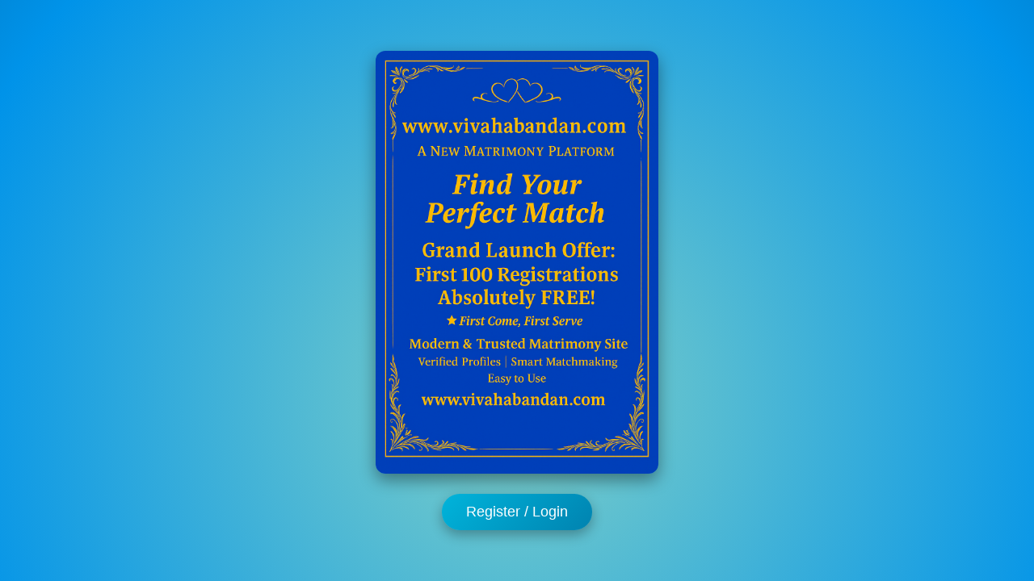

--- FILE ---
content_type: text/html; charset=UTF-8
request_url: http://vivahabandan.com/
body_size: 1411
content:
<!DOCTYPE html>
<html lang="en">
<head>
   <link rel="icon" type="image/png" href="images/logoicon.png">   
    
<meta charset="UTF-8">
<meta name="viewport" content="width=device-width, initial-scale=1.0">
<title>Login Page</title>

<style>
body {
  margin: 0;
  height: 100vh;
  display: flex;
  flex-direction: column;  /* allows stacking image + button vertically */
  justify-content: center;
  align-items: center;
  background: radial-gradient(circle at center, #80d0c7, #0093e9, #003366);
  background-size: 200% 200%;
  animation: gradientMove 8s ease-in-out infinite alternate;
}

@keyframes gradientMove {
  0% { background-position: center top; }
  100% { background-position: center bottom; }
}

img {
  width: 350px;
  height: auto;
  border-radius: 12px;
  box-shadow: 0 8px 20px rgba(0,0,0,0.4);
  transition: transform 0.5s ease, box-shadow 0.5s ease;
}

img:hover {
  transform: scale(1.05);
  box-shadow: 0 12px 30px rgba(0,0,0,0.5);
}

/* Button styling */
button {
  margin-top: 25px;
  background: linear-gradient(135deg, #00b4db, #0083b0);
  color: white;
  border: none;
  padding: 12px 30px;
  font-size: 18px;
  border-radius: 30px;
  cursor: pointer;
  box-shadow: 0 6px 15px rgba(0,0,0,0.3);
  transition: background 0.4s ease, transform 0.3s ease;
}

button:hover {
  background: linear-gradient(135deg, #0093e9, #80d0c7);
  transform: scale(1.08);
}
</style>
</head>






<script>
  !function(f,b,e,v,n,t,s)
  {if(f.fbq)return;n=f.fbq=function(){n.callMethod?
  n.callMethod.apply(n,arguments):n.queue.push(arguments)};
  if(!f._fbq)f._fbq=n;n.push=n;n.loaded=!0;n.version='2.0';
  n.queue=[];t=b.createElement(e);t.async=!0;
  t.src=v;s=b.getElementsByTagName(e)[0];
  s.parentNode.insertBefore(t,s)}(window, document,'script',
  'https://connect.facebook.net/en_US/fbevents.js');
  fbq('init', '835387302471251'); 
  fbq('track', 'PageView');
</script>


<noscript>
  <img height="1" width="1" style="display:none"
  src="https://www.facebook.com/tr?id=835387302471251&ev=PageView&noscript=1"/>
</noscript>








<body>
<img src='images/grandlaunch.png' alt='Grand Launch Image'><button onclick="window.location.href='login.php'">Register / Login</button></body>
<script>'undefined'=== typeof _trfq || (window._trfq = []);'undefined'=== typeof _trfd && (window._trfd=[]),_trfd.push({'tccl.baseHost':'secureserver.net'},{'ap':'cpsh-oh'},{'server':'p3plzcpnl508366'},{'dcenter':'p3'},{'cp_id':'10724458'},{'cp_cl':'8'}) // Monitoring performance to make your website faster. If you want to opt-out, please contact web hosting support.</script><script src='https://img1.wsimg.com/traffic-assets/js/tccl.min.js'></script></html>
